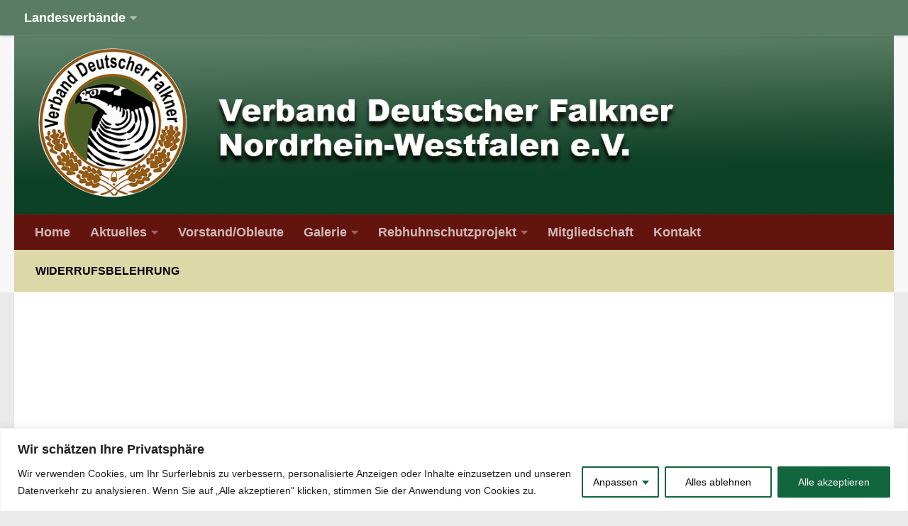

--- FILE ---
content_type: text/html; charset=UTF-8
request_url: https://verband-deutscher-falkner.de/nrw/widerrufsbelehrung/
body_size: 14581
content:
<!DOCTYPE html>
<html class="no-js" lang="de">
<head>
  <meta charset="UTF-8">
  <meta name="viewport" content="width=device-width, initial-scale=1.0">
  <link rel="profile" href="https://gmpg.org/xfn/11" />
  <link rel="pingback" href="https://verband-deutscher-falkner.de/nrw/xmlrpc.php">

  <meta name='robots' content='index, follow, max-image-preview:large, max-snippet:-1, max-video-preview:-1' />
	<style>img:is([sizes="auto" i], [sizes^="auto," i]) { contain-intrinsic-size: 3000px 1500px }</style>
	<script id="cookieyes" type="text/javascript" src="https://cdn-cookieyes.com/client_data/a7c48da089bd0d2a19753389/script.js"></script><script>document.documentElement.className = document.documentElement.className.replace("no-js","js");</script>

	<!-- This site is optimized with the Yoast SEO plugin v26.2 - https://yoast.com/wordpress/plugins/seo/ -->
	<title>Widerrufsbelehrung - Verband Deutscher Falkner Nordrhein-Westfalen e.V.</title>
	<link rel="canonical" href="https://verband-deutscher-falkner.de/nrw/widerrufsbelehrung/" />
	<meta property="og:locale" content="de_DE" />
	<meta property="og:type" content="article" />
	<meta property="og:title" content="Widerrufsbelehrung - Verband Deutscher Falkner Nordrhein-Westfalen e.V." />
	<meta property="og:url" content="https://verband-deutscher-falkner.de/nrw/widerrufsbelehrung/" />
	<meta property="og:site_name" content="Verband Deutscher Falkner Nordrhein-Westfalen e.V." />
	<meta name="twitter:card" content="summary_large_image" />
	<script type="application/ld+json" class="yoast-schema-graph">{"@context":"https://schema.org","@graph":[{"@type":"WebPage","@id":"https://verband-deutscher-falkner.de/nrw/widerrufsbelehrung/","url":"https://verband-deutscher-falkner.de/nrw/widerrufsbelehrung/","name":"Widerrufsbelehrung - Verband Deutscher Falkner Nordrhein-Westfalen e.V.","isPartOf":{"@id":"https://verband-deutscher-falkner.de/nrw/#website"},"datePublished":"2023-07-15T11:40:29+00:00","breadcrumb":{"@id":"https://verband-deutscher-falkner.de/nrw/widerrufsbelehrung/#breadcrumb"},"inLanguage":"de","potentialAction":[{"@type":"ReadAction","target":["https://verband-deutscher-falkner.de/nrw/widerrufsbelehrung/"]}]},{"@type":"BreadcrumbList","@id":"https://verband-deutscher-falkner.de/nrw/widerrufsbelehrung/#breadcrumb","itemListElement":[{"@type":"ListItem","position":1,"name":"Startseite","item":"https://verband-deutscher-falkner.de/nrw/"},{"@type":"ListItem","position":2,"name":"Widerrufsbelehrung"}]},{"@type":"WebSite","@id":"https://verband-deutscher-falkner.de/nrw/#website","url":"https://verband-deutscher-falkner.de/nrw/","name":"Verband Deutscher Falkner Nordrhein-Westfalen e.V.","description":"","publisher":{"@id":"https://verband-deutscher-falkner.de/nrw/#organization"},"potentialAction":[{"@type":"SearchAction","target":{"@type":"EntryPoint","urlTemplate":"https://verband-deutscher-falkner.de/nrw/?s={search_term_string}"},"query-input":{"@type":"PropertyValueSpecification","valueRequired":true,"valueName":"search_term_string"}}],"inLanguage":"de"},{"@type":"Organization","@id":"https://verband-deutscher-falkner.de/nrw/#organization","name":"Verband Deutscher Falkner Nordrhein-Westfalen e.V.","url":"https://verband-deutscher-falkner.de/nrw/","logo":{"@type":"ImageObject","inLanguage":"de","@id":"https://verband-deutscher-falkner.de/nrw/#/schema/logo/image/","url":"https://verband-deutscher-falkner.de/nrw/wp-content/uploads/sites/4/2024/02/VDF_Logo.png","contentUrl":"https://verband-deutscher-falkner.de/nrw/wp-content/uploads/sites/4/2024/02/VDF_Logo.png","width":500,"height":500,"caption":"Verband Deutscher Falkner Nordrhein-Westfalen e.V."},"image":{"@id":"https://verband-deutscher-falkner.de/nrw/#/schema/logo/image/"}}]}</script>
	<!-- / Yoast SEO plugin. -->


<link rel="alternate" type="application/rss+xml" title="Verband Deutscher Falkner Nordrhein-Westfalen e.V. &raquo; Feed" href="https://verband-deutscher-falkner.de/nrw/feed/" />
<link rel="alternate" type="application/rss+xml" title="Verband Deutscher Falkner Nordrhein-Westfalen e.V. &raquo; Kommentar-Feed" href="https://verband-deutscher-falkner.de/nrw/comments/feed/" />
<link rel="alternate" type="text/calendar" title="Verband Deutscher Falkner Nordrhein-Westfalen e.V. &raquo; iCal Feed" href="https://verband-deutscher-falkner.de/nrw/events/?ical=1" />
<script>
window._wpemojiSettings = {"baseUrl":"https:\/\/s.w.org\/images\/core\/emoji\/15.0.3\/72x72\/","ext":".png","svgUrl":"https:\/\/s.w.org\/images\/core\/emoji\/15.0.3\/svg\/","svgExt":".svg","source":{"concatemoji":"https:\/\/verband-deutscher-falkner.de\/nrw\/wp-includes\/js\/wp-emoji-release.min.js"}};
/*! This file is auto-generated */
!function(i,n){var o,s,e;function c(e){try{var t={supportTests:e,timestamp:(new Date).valueOf()};sessionStorage.setItem(o,JSON.stringify(t))}catch(e){}}function p(e,t,n){e.clearRect(0,0,e.canvas.width,e.canvas.height),e.fillText(t,0,0);var t=new Uint32Array(e.getImageData(0,0,e.canvas.width,e.canvas.height).data),r=(e.clearRect(0,0,e.canvas.width,e.canvas.height),e.fillText(n,0,0),new Uint32Array(e.getImageData(0,0,e.canvas.width,e.canvas.height).data));return t.every(function(e,t){return e===r[t]})}function u(e,t,n){switch(t){case"flag":return n(e,"\ud83c\udff3\ufe0f\u200d\u26a7\ufe0f","\ud83c\udff3\ufe0f\u200b\u26a7\ufe0f")?!1:!n(e,"\ud83c\uddfa\ud83c\uddf3","\ud83c\uddfa\u200b\ud83c\uddf3")&&!n(e,"\ud83c\udff4\udb40\udc67\udb40\udc62\udb40\udc65\udb40\udc6e\udb40\udc67\udb40\udc7f","\ud83c\udff4\u200b\udb40\udc67\u200b\udb40\udc62\u200b\udb40\udc65\u200b\udb40\udc6e\u200b\udb40\udc67\u200b\udb40\udc7f");case"emoji":return!n(e,"\ud83d\udc26\u200d\u2b1b","\ud83d\udc26\u200b\u2b1b")}return!1}function f(e,t,n){var r="undefined"!=typeof WorkerGlobalScope&&self instanceof WorkerGlobalScope?new OffscreenCanvas(300,150):i.createElement("canvas"),a=r.getContext("2d",{willReadFrequently:!0}),o=(a.textBaseline="top",a.font="600 32px Arial",{});return e.forEach(function(e){o[e]=t(a,e,n)}),o}function t(e){var t=i.createElement("script");t.src=e,t.defer=!0,i.head.appendChild(t)}"undefined"!=typeof Promise&&(o="wpEmojiSettingsSupports",s=["flag","emoji"],n.supports={everything:!0,everythingExceptFlag:!0},e=new Promise(function(e){i.addEventListener("DOMContentLoaded",e,{once:!0})}),new Promise(function(t){var n=function(){try{var e=JSON.parse(sessionStorage.getItem(o));if("object"==typeof e&&"number"==typeof e.timestamp&&(new Date).valueOf()<e.timestamp+604800&&"object"==typeof e.supportTests)return e.supportTests}catch(e){}return null}();if(!n){if("undefined"!=typeof Worker&&"undefined"!=typeof OffscreenCanvas&&"undefined"!=typeof URL&&URL.createObjectURL&&"undefined"!=typeof Blob)try{var e="postMessage("+f.toString()+"("+[JSON.stringify(s),u.toString(),p.toString()].join(",")+"));",r=new Blob([e],{type:"text/javascript"}),a=new Worker(URL.createObjectURL(r),{name:"wpTestEmojiSupports"});return void(a.onmessage=function(e){c(n=e.data),a.terminate(),t(n)})}catch(e){}c(n=f(s,u,p))}t(n)}).then(function(e){for(var t in e)n.supports[t]=e[t],n.supports.everything=n.supports.everything&&n.supports[t],"flag"!==t&&(n.supports.everythingExceptFlag=n.supports.everythingExceptFlag&&n.supports[t]);n.supports.everythingExceptFlag=n.supports.everythingExceptFlag&&!n.supports.flag,n.DOMReady=!1,n.readyCallback=function(){n.DOMReady=!0}}).then(function(){return e}).then(function(){var e;n.supports.everything||(n.readyCallback(),(e=n.source||{}).concatemoji?t(e.concatemoji):e.wpemoji&&e.twemoji&&(t(e.twemoji),t(e.wpemoji)))}))}((window,document),window._wpemojiSettings);
</script>
<link rel='stylesheet' id='formidable-css' href='https://verband-deutscher-falkner.de/nrw/wp-content/plugins/formidable/css/formidableforms4.css?ver=1015951' media='all' />
<style id='wp-emoji-styles-inline-css'>

	img.wp-smiley, img.emoji {
		display: inline !important;
		border: none !important;
		box-shadow: none !important;
		height: 1em !important;
		width: 1em !important;
		margin: 0 0.07em !important;
		vertical-align: -0.1em !important;
		background: none !important;
		padding: 0 !important;
	}
</style>
<link rel='stylesheet' id='wp-block-library-css' href='https://verband-deutscher-falkner.de/nrw/wp-includes/css/dist/block-library/style.min.css' media='all' />
<style id='pdfemb-pdf-embedder-viewer-style-inline-css'>
.wp-block-pdfemb-pdf-embedder-viewer{max-width:none}

</style>
<style id='filebird-block-filebird-gallery-style-inline-css'>
ul.filebird-block-filebird-gallery{margin:auto!important;padding:0!important;width:100%}ul.filebird-block-filebird-gallery.layout-grid{display:grid;grid-gap:20px;align-items:stretch;grid-template-columns:repeat(var(--columns),1fr);justify-items:stretch}ul.filebird-block-filebird-gallery.layout-grid li img{border:1px solid #ccc;box-shadow:2px 2px 6px 0 rgba(0,0,0,.3);height:100%;max-width:100%;-o-object-fit:cover;object-fit:cover;width:100%}ul.filebird-block-filebird-gallery.layout-masonry{-moz-column-count:var(--columns);-moz-column-gap:var(--space);column-gap:var(--space);-moz-column-width:var(--min-width);columns:var(--min-width) var(--columns);display:block;overflow:auto}ul.filebird-block-filebird-gallery.layout-masonry li{margin-bottom:var(--space)}ul.filebird-block-filebird-gallery li{list-style:none}ul.filebird-block-filebird-gallery li figure{height:100%;margin:0;padding:0;position:relative;width:100%}ul.filebird-block-filebird-gallery li figure figcaption{background:linear-gradient(0deg,rgba(0,0,0,.7),rgba(0,0,0,.3) 70%,transparent);bottom:0;box-sizing:border-box;color:#fff;font-size:.8em;margin:0;max-height:100%;overflow:auto;padding:3em .77em .7em;position:absolute;text-align:center;width:100%;z-index:2}ul.filebird-block-filebird-gallery li figure figcaption a{color:inherit}

</style>
<link rel='stylesheet' id='wp-components-css' href='https://verband-deutscher-falkner.de/nrw/wp-includes/css/dist/components/style.min.css' media='all' />
<link rel='stylesheet' id='wp-preferences-css' href='https://verband-deutscher-falkner.de/nrw/wp-includes/css/dist/preferences/style.min.css' media='all' />
<link rel='stylesheet' id='wp-block-editor-css' href='https://verband-deutscher-falkner.de/nrw/wp-includes/css/dist/block-editor/style.min.css' media='all' />
<link rel='stylesheet' id='wp-reusable-blocks-css' href='https://verband-deutscher-falkner.de/nrw/wp-includes/css/dist/reusable-blocks/style.min.css' media='all' />
<link rel='stylesheet' id='wp-patterns-css' href='https://verband-deutscher-falkner.de/nrw/wp-includes/css/dist/patterns/style.min.css' media='all' />
<link rel='stylesheet' id='wp-editor-css' href='https://verband-deutscher-falkner.de/nrw/wp-includes/css/dist/editor/style.min.css' media='all' />
<link rel='stylesheet' id='drop_shadow_block-style-css-css' href='https://verband-deutscher-falkner.de/nrw/wp-content/plugins/drop-shadow-boxes/block/blocks.style.build.css?ver=1.7.14' media='all' />
<style id='classic-theme-styles-inline-css'>
/*! This file is auto-generated */
.wp-block-button__link{color:#fff;background-color:#32373c;border-radius:9999px;box-shadow:none;text-decoration:none;padding:calc(.667em + 2px) calc(1.333em + 2px);font-size:1.125em}.wp-block-file__button{background:#32373c;color:#fff;text-decoration:none}
</style>
<style id='global-styles-inline-css'>
:root{--wp--preset--aspect-ratio--square: 1;--wp--preset--aspect-ratio--4-3: 4/3;--wp--preset--aspect-ratio--3-4: 3/4;--wp--preset--aspect-ratio--3-2: 3/2;--wp--preset--aspect-ratio--2-3: 2/3;--wp--preset--aspect-ratio--16-9: 16/9;--wp--preset--aspect-ratio--9-16: 9/16;--wp--preset--color--black: #000000;--wp--preset--color--cyan-bluish-gray: #abb8c3;--wp--preset--color--white: #ffffff;--wp--preset--color--pale-pink: #f78da7;--wp--preset--color--vivid-red: #cf2e2e;--wp--preset--color--luminous-vivid-orange: #ff6900;--wp--preset--color--luminous-vivid-amber: #fcb900;--wp--preset--color--light-green-cyan: #7bdcb5;--wp--preset--color--vivid-green-cyan: #00d084;--wp--preset--color--pale-cyan-blue: #8ed1fc;--wp--preset--color--vivid-cyan-blue: #0693e3;--wp--preset--color--vivid-purple: #9b51e0;--wp--preset--gradient--vivid-cyan-blue-to-vivid-purple: linear-gradient(135deg,rgba(6,147,227,1) 0%,rgb(155,81,224) 100%);--wp--preset--gradient--light-green-cyan-to-vivid-green-cyan: linear-gradient(135deg,rgb(122,220,180) 0%,rgb(0,208,130) 100%);--wp--preset--gradient--luminous-vivid-amber-to-luminous-vivid-orange: linear-gradient(135deg,rgba(252,185,0,1) 0%,rgba(255,105,0,1) 100%);--wp--preset--gradient--luminous-vivid-orange-to-vivid-red: linear-gradient(135deg,rgba(255,105,0,1) 0%,rgb(207,46,46) 100%);--wp--preset--gradient--very-light-gray-to-cyan-bluish-gray: linear-gradient(135deg,rgb(238,238,238) 0%,rgb(169,184,195) 100%);--wp--preset--gradient--cool-to-warm-spectrum: linear-gradient(135deg,rgb(74,234,220) 0%,rgb(151,120,209) 20%,rgb(207,42,186) 40%,rgb(238,44,130) 60%,rgb(251,105,98) 80%,rgb(254,248,76) 100%);--wp--preset--gradient--blush-light-purple: linear-gradient(135deg,rgb(255,206,236) 0%,rgb(152,150,240) 100%);--wp--preset--gradient--blush-bordeaux: linear-gradient(135deg,rgb(254,205,165) 0%,rgb(254,45,45) 50%,rgb(107,0,62) 100%);--wp--preset--gradient--luminous-dusk: linear-gradient(135deg,rgb(255,203,112) 0%,rgb(199,81,192) 50%,rgb(65,88,208) 100%);--wp--preset--gradient--pale-ocean: linear-gradient(135deg,rgb(255,245,203) 0%,rgb(182,227,212) 50%,rgb(51,167,181) 100%);--wp--preset--gradient--electric-grass: linear-gradient(135deg,rgb(202,248,128) 0%,rgb(113,206,126) 100%);--wp--preset--gradient--midnight: linear-gradient(135deg,rgb(2,3,129) 0%,rgb(40,116,252) 100%);--wp--preset--font-size--small: 13px;--wp--preset--font-size--medium: 20px;--wp--preset--font-size--large: 36px;--wp--preset--font-size--x-large: 42px;--wp--preset--spacing--20: 0.44rem;--wp--preset--spacing--30: 0.67rem;--wp--preset--spacing--40: 1rem;--wp--preset--spacing--50: 1.5rem;--wp--preset--spacing--60: 2.25rem;--wp--preset--spacing--70: 3.38rem;--wp--preset--spacing--80: 5.06rem;--wp--preset--shadow--natural: 6px 6px 9px rgba(0, 0, 0, 0.2);--wp--preset--shadow--deep: 12px 12px 50px rgba(0, 0, 0, 0.4);--wp--preset--shadow--sharp: 6px 6px 0px rgba(0, 0, 0, 0.2);--wp--preset--shadow--outlined: 6px 6px 0px -3px rgba(255, 255, 255, 1), 6px 6px rgba(0, 0, 0, 1);--wp--preset--shadow--crisp: 6px 6px 0px rgba(0, 0, 0, 1);}:where(.is-layout-flex){gap: 0.5em;}:where(.is-layout-grid){gap: 0.5em;}body .is-layout-flex{display: flex;}.is-layout-flex{flex-wrap: wrap;align-items: center;}.is-layout-flex > :is(*, div){margin: 0;}body .is-layout-grid{display: grid;}.is-layout-grid > :is(*, div){margin: 0;}:where(.wp-block-columns.is-layout-flex){gap: 2em;}:where(.wp-block-columns.is-layout-grid){gap: 2em;}:where(.wp-block-post-template.is-layout-flex){gap: 1.25em;}:where(.wp-block-post-template.is-layout-grid){gap: 1.25em;}.has-black-color{color: var(--wp--preset--color--black) !important;}.has-cyan-bluish-gray-color{color: var(--wp--preset--color--cyan-bluish-gray) !important;}.has-white-color{color: var(--wp--preset--color--white) !important;}.has-pale-pink-color{color: var(--wp--preset--color--pale-pink) !important;}.has-vivid-red-color{color: var(--wp--preset--color--vivid-red) !important;}.has-luminous-vivid-orange-color{color: var(--wp--preset--color--luminous-vivid-orange) !important;}.has-luminous-vivid-amber-color{color: var(--wp--preset--color--luminous-vivid-amber) !important;}.has-light-green-cyan-color{color: var(--wp--preset--color--light-green-cyan) !important;}.has-vivid-green-cyan-color{color: var(--wp--preset--color--vivid-green-cyan) !important;}.has-pale-cyan-blue-color{color: var(--wp--preset--color--pale-cyan-blue) !important;}.has-vivid-cyan-blue-color{color: var(--wp--preset--color--vivid-cyan-blue) !important;}.has-vivid-purple-color{color: var(--wp--preset--color--vivid-purple) !important;}.has-black-background-color{background-color: var(--wp--preset--color--black) !important;}.has-cyan-bluish-gray-background-color{background-color: var(--wp--preset--color--cyan-bluish-gray) !important;}.has-white-background-color{background-color: var(--wp--preset--color--white) !important;}.has-pale-pink-background-color{background-color: var(--wp--preset--color--pale-pink) !important;}.has-vivid-red-background-color{background-color: var(--wp--preset--color--vivid-red) !important;}.has-luminous-vivid-orange-background-color{background-color: var(--wp--preset--color--luminous-vivid-orange) !important;}.has-luminous-vivid-amber-background-color{background-color: var(--wp--preset--color--luminous-vivid-amber) !important;}.has-light-green-cyan-background-color{background-color: var(--wp--preset--color--light-green-cyan) !important;}.has-vivid-green-cyan-background-color{background-color: var(--wp--preset--color--vivid-green-cyan) !important;}.has-pale-cyan-blue-background-color{background-color: var(--wp--preset--color--pale-cyan-blue) !important;}.has-vivid-cyan-blue-background-color{background-color: var(--wp--preset--color--vivid-cyan-blue) !important;}.has-vivid-purple-background-color{background-color: var(--wp--preset--color--vivid-purple) !important;}.has-black-border-color{border-color: var(--wp--preset--color--black) !important;}.has-cyan-bluish-gray-border-color{border-color: var(--wp--preset--color--cyan-bluish-gray) !important;}.has-white-border-color{border-color: var(--wp--preset--color--white) !important;}.has-pale-pink-border-color{border-color: var(--wp--preset--color--pale-pink) !important;}.has-vivid-red-border-color{border-color: var(--wp--preset--color--vivid-red) !important;}.has-luminous-vivid-orange-border-color{border-color: var(--wp--preset--color--luminous-vivid-orange) !important;}.has-luminous-vivid-amber-border-color{border-color: var(--wp--preset--color--luminous-vivid-amber) !important;}.has-light-green-cyan-border-color{border-color: var(--wp--preset--color--light-green-cyan) !important;}.has-vivid-green-cyan-border-color{border-color: var(--wp--preset--color--vivid-green-cyan) !important;}.has-pale-cyan-blue-border-color{border-color: var(--wp--preset--color--pale-cyan-blue) !important;}.has-vivid-cyan-blue-border-color{border-color: var(--wp--preset--color--vivid-cyan-blue) !important;}.has-vivid-purple-border-color{border-color: var(--wp--preset--color--vivid-purple) !important;}.has-vivid-cyan-blue-to-vivid-purple-gradient-background{background: var(--wp--preset--gradient--vivid-cyan-blue-to-vivid-purple) !important;}.has-light-green-cyan-to-vivid-green-cyan-gradient-background{background: var(--wp--preset--gradient--light-green-cyan-to-vivid-green-cyan) !important;}.has-luminous-vivid-amber-to-luminous-vivid-orange-gradient-background{background: var(--wp--preset--gradient--luminous-vivid-amber-to-luminous-vivid-orange) !important;}.has-luminous-vivid-orange-to-vivid-red-gradient-background{background: var(--wp--preset--gradient--luminous-vivid-orange-to-vivid-red) !important;}.has-very-light-gray-to-cyan-bluish-gray-gradient-background{background: var(--wp--preset--gradient--very-light-gray-to-cyan-bluish-gray) !important;}.has-cool-to-warm-spectrum-gradient-background{background: var(--wp--preset--gradient--cool-to-warm-spectrum) !important;}.has-blush-light-purple-gradient-background{background: var(--wp--preset--gradient--blush-light-purple) !important;}.has-blush-bordeaux-gradient-background{background: var(--wp--preset--gradient--blush-bordeaux) !important;}.has-luminous-dusk-gradient-background{background: var(--wp--preset--gradient--luminous-dusk) !important;}.has-pale-ocean-gradient-background{background: var(--wp--preset--gradient--pale-ocean) !important;}.has-electric-grass-gradient-background{background: var(--wp--preset--gradient--electric-grass) !important;}.has-midnight-gradient-background{background: var(--wp--preset--gradient--midnight) !important;}.has-small-font-size{font-size: var(--wp--preset--font-size--small) !important;}.has-medium-font-size{font-size: var(--wp--preset--font-size--medium) !important;}.has-large-font-size{font-size: var(--wp--preset--font-size--large) !important;}.has-x-large-font-size{font-size: var(--wp--preset--font-size--x-large) !important;}
:where(.wp-block-post-template.is-layout-flex){gap: 1.25em;}:where(.wp-block-post-template.is-layout-grid){gap: 1.25em;}
:where(.wp-block-columns.is-layout-flex){gap: 2em;}:where(.wp-block-columns.is-layout-grid){gap: 2em;}
:root :where(.wp-block-pullquote){font-size: 1.5em;line-height: 1.6;}
</style>
<link rel='stylesheet' id='simply-gallery-block-frontend-css' href='https://verband-deutscher-falkner.de/nrw/wp-content/plugins/simply-gallery-block/blocks/pgc_sgb.min.style.css?ver=3.2.8' media='all' />
<link rel='stylesheet' id='ait-css' href='https://verband-deutscher-falkner.de/nrw/wp-content/plugins/add-infos-to-the-events-calendar/assets/css/ait_style_fuss.css?ver=1.5.2' media='all' />
<style id='ait-inline-css'>

        a.fuss_button-beitrag {
            color: !important;
            background-color: !important;
                text-decoration: none!important;
                border-radius: 0px;
        }
        a.fuss_button-beitrag:hover{
          color: !important;
          background-color: !important;
            text-decoration: none!important;
        }
</style>
<link rel='stylesheet' id='tribe-events-v2-single-skeleton-css' href='https://verband-deutscher-falkner.de/nrw/wp-content/plugins/the-events-calendar/build/css/tribe-events-single-skeleton.css?ver=6.15.10' media='all' />
<link rel='stylesheet' id='tribe-events-v2-single-skeleton-full-css' href='https://verband-deutscher-falkner.de/nrw/wp-content/plugins/the-events-calendar/build/css/tribe-events-single-full.css?ver=6.15.10' media='all' />
<link rel='stylesheet' id='tec-events-elementor-widgets-base-styles-css' href='https://verband-deutscher-falkner.de/nrw/wp-content/plugins/the-events-calendar/build/css/integrations/plugins/elementor/widgets/widget-base.css?ver=6.15.10' media='all' />
<link rel='stylesheet' id='hueman-main-style-css' href='https://verband-deutscher-falkner.de/nrw/wp-content/themes/hueman/assets/front/css/main.min.css?ver=3.7.27' media='all' />
<style id='hueman-main-style-inline-css'>
body { font-family:Arial, sans-serif;font-size:1.00rem }@media only screen and (min-width: 720px) {
        .nav > li { font-size:1.00rem; }
      }.container-inner { max-width: 1400px; }::selection { background-color: #11663f; }
::-moz-selection { background-color: #11663f; }a,a>span.hu-external::after,.themeform label .required,#flexslider-featured .flex-direction-nav .flex-next:hover,#flexslider-featured .flex-direction-nav .flex-prev:hover,.post-hover:hover .post-title a,.post-title a:hover,.sidebar.s1 .post-nav li a:hover i,.content .post-nav li a:hover i,.post-related a:hover,.sidebar.s1 .widget_rss ul li a,#footer .widget_rss ul li a,.sidebar.s1 .widget_calendar a,#footer .widget_calendar a,.sidebar.s1 .alx-tab .tab-item-category a,.sidebar.s1 .alx-posts .post-item-category a,.sidebar.s1 .alx-tab li:hover .tab-item-title a,.sidebar.s1 .alx-tab li:hover .tab-item-comment a,.sidebar.s1 .alx-posts li:hover .post-item-title a,#footer .alx-tab .tab-item-category a,#footer .alx-posts .post-item-category a,#footer .alx-tab li:hover .tab-item-title a,#footer .alx-tab li:hover .tab-item-comment a,#footer .alx-posts li:hover .post-item-title a,.comment-tabs li.active a,.comment-awaiting-moderation,.child-menu a:hover,.child-menu .current_page_item > a,.wp-pagenavi a{ color: #11663f; }input[type="submit"],.themeform button[type="submit"],.sidebar.s1 .sidebar-top,.sidebar.s1 .sidebar-toggle,#flexslider-featured .flex-control-nav li a.flex-active,.post-tags a:hover,.sidebar.s1 .widget_calendar caption,#footer .widget_calendar caption,.author-bio .bio-avatar:after,.commentlist li.bypostauthor > .comment-body:after,.commentlist li.comment-author-admin > .comment-body:after{ background-color: #11663f; }.post-format .format-container { border-color: #11663f; }.sidebar.s1 .alx-tabs-nav li.active a,#footer .alx-tabs-nav li.active a,.comment-tabs li.active a,.wp-pagenavi a:hover,.wp-pagenavi a:active,.wp-pagenavi span.current{ border-bottom-color: #11663f!important; }.sidebar.s2 .post-nav li a:hover i,
.sidebar.s2 .widget_rss ul li a,
.sidebar.s2 .widget_calendar a,
.sidebar.s2 .alx-tab .tab-item-category a,
.sidebar.s2 .alx-posts .post-item-category a,
.sidebar.s2 .alx-tab li:hover .tab-item-title a,
.sidebar.s2 .alx-tab li:hover .tab-item-comment a,
.sidebar.s2 .alx-posts li:hover .post-item-title a { color: #64140e; }
.sidebar.s2 .sidebar-top,.sidebar.s2 .sidebar-toggle,.post-comments,.jp-play-bar,.jp-volume-bar-value,.sidebar.s2 .widget_calendar caption{ background-color: #64140e; }.sidebar.s2 .alx-tabs-nav li.active a { border-bottom-color: #64140e; }
.post-comments::before { border-right-color: #64140e; }
      .search-expand,
              #nav-topbar.nav-container { background-color: #5a7c65}@media only screen and (min-width: 720px) {
                #nav-topbar .nav ul { background-color: #5a7c65; }
              }#header { background-color: rgba(255,255,255,0.65); }
@media only screen and (min-width: 720px) {
  #nav-header .nav ul { background-color: rgba(255,255,255,0.65); }
}
        #header #nav-mobile { background-color: #11663f; }#nav-header.nav-container, #main-header-search .search-expand { background-color: #64140e; }
@media only screen and (min-width: 720px) {
  #nav-header .nav ul { background-color: #64140e; }
}
        #footer-bottom { background-color: #630300; }.site-title a img { max-height: 200px; }body { background-color: #eaeaea; }
</style>
<link rel='stylesheet' id='slb_core-css' href='https://verband-deutscher-falkner.de/nrw/wp-content/plugins/simple-lightbox/client/css/app.css?ver=2.9.3' media='all' />
<link rel='stylesheet' id='tablepress-default-css' href='https://verband-deutscher-falkner.de/nrw/wp-content/plugins/tablepress/css/build/default.css?ver=3.2.5' media='all' />
<style id='kadence-blocks-global-variables-inline-css'>
:root {--global-kb-font-size-sm:clamp(0.8rem, 0.73rem + 0.217vw, 0.9rem);--global-kb-font-size-md:clamp(1.1rem, 0.995rem + 0.326vw, 1.25rem);--global-kb-font-size-lg:clamp(1.75rem, 1.576rem + 0.543vw, 2rem);--global-kb-font-size-xl:clamp(2.25rem, 1.728rem + 1.63vw, 3rem);--global-kb-font-size-xxl:clamp(2.5rem, 1.456rem + 3.26vw, 4rem);--global-kb-font-size-xxxl:clamp(2.75rem, 0.489rem + 7.065vw, 6rem);}:root {--global-palette1: #3182CE;--global-palette2: #2B6CB0;--global-palette3: #1A202C;--global-palette4: #2D3748;--global-palette5: #4A5568;--global-palette6: #718096;--global-palette7: #EDF2F7;--global-palette8: #F7FAFC;--global-palette9: #ffffff;}
</style>
<script async src="https://verband-deutscher-falkner.de/nrw/wp-content/plugins/burst-statistics/helpers/timeme/timeme.min.js?ver=1.7.6" id="burst-timeme-js"></script>
<script id="burst-js-extra">
var burst = {"cookie_retention_days":"30","beacon_url":"https:\/\/verband-deutscher-falkner.de\/nrw\/wp-content\/plugins\/burst-statistics\/endpoint.php","options":{"beacon_enabled":1,"enable_cookieless_tracking":0,"enable_turbo_mode":0,"do_not_track":0,"track_url_change":0},"goals":[],"goals_script_url":"https:\/\/verband-deutscher-falkner.de\/nrw\/wp-content\/plugins\/burst-statistics\/\/assets\/js\/build\/burst-goals.js?v=1.7.6"};
</script>
<script async src="https://verband-deutscher-falkner.de/nrw/wp-content/plugins/burst-statistics/assets/js/build/burst.min.js?ver=1.7.6" id="burst-js"></script>
<script src="https://verband-deutscher-falkner.de/nrw/wp-content/themes/hueman/assets/front/js/libs/mobile-detect.min.js?ver=3.7.27" id="mobile-detect-js" defer></script>
<script src="https://verband-deutscher-falkner.de/nrw/wp-includes/js/jquery/jquery.min.js?ver=3.7.1" id="jquery-core-js"></script>
<script src="https://verband-deutscher-falkner.de/nrw/wp-includes/js/jquery/jquery-migrate.min.js?ver=3.4.1" id="jquery-migrate-js"></script>
<link rel="https://api.w.org/" href="https://verband-deutscher-falkner.de/nrw/wp-json/" /><link rel="alternate" title="JSON" type="application/json" href="https://verband-deutscher-falkner.de/nrw/wp-json/wp/v2/pages/27" /><link rel="EditURI" type="application/rsd+xml" title="RSD" href="https://verband-deutscher-falkner.de/nrw/xmlrpc.php?rsd" />
<link rel='shortlink' href='https://verband-deutscher-falkner.de/nrw/?p=27' />
<link rel="alternate" title="oEmbed (JSON)" type="application/json+oembed" href="https://verband-deutscher-falkner.de/nrw/wp-json/oembed/1.0/embed?url=https%3A%2F%2Fverband-deutscher-falkner.de%2Fnrw%2Fwiderrufsbelehrung%2F" />
<link rel="alternate" title="oEmbed (XML)" type="text/xml+oembed" href="https://verband-deutscher-falkner.de/nrw/wp-json/oembed/1.0/embed?url=https%3A%2F%2Fverband-deutscher-falkner.de%2Fnrw%2Fwiderrufsbelehrung%2F&#038;format=xml" />
<noscript><style>.simply-gallery-amp{ display: block !important; }</style></noscript><noscript><style>.sgb-preloader{ display: none !important; }</style></noscript><meta name="tec-api-version" content="v1"><meta name="tec-api-origin" content="https://verband-deutscher-falkner.de/nrw"><link rel="alternate" href="https://verband-deutscher-falkner.de/nrw/wp-json/tribe/events/v1/" />		<script>
			document.documentElement.className = document.documentElement.className.replace('no-js', 'js');
		</script>
				<style>
			.no-js img.lazyload {
				display: none;
			}

			figure.wp-block-image img.lazyloading {
				min-width: 150px;
			}

						.lazyload, .lazyloading {
				opacity: 0;
			}

			.lazyloaded {
				opacity: 1;
				transition: opacity 400ms;
				transition-delay: 0ms;
			}

					</style>
		    <link rel="preload" as="font" type="font/woff2" href="https://verband-deutscher-falkner.de/nrw/wp-content/themes/hueman/assets/front/webfonts/fa-brands-400.woff2?v=5.15.2" crossorigin="anonymous"/>
    <link rel="preload" as="font" type="font/woff2" href="https://verband-deutscher-falkner.de/nrw/wp-content/themes/hueman/assets/front/webfonts/fa-regular-400.woff2?v=5.15.2" crossorigin="anonymous"/>
    <link rel="preload" as="font" type="font/woff2" href="https://verband-deutscher-falkner.de/nrw/wp-content/themes/hueman/assets/front/webfonts/fa-solid-900.woff2?v=5.15.2" crossorigin="anonymous"/>
  <!--[if lt IE 9]>
<script src="https://verband-deutscher-falkner.de/nrw/wp-content/themes/hueman/assets/front/js/ie/html5shiv-printshiv.min.js"></script>
<script src="https://verband-deutscher-falkner.de/nrw/wp-content/themes/hueman/assets/front/js/ie/selectivizr.js"></script>
<![endif]-->
<meta name="generator" content="Elementor 3.32.5; features: additional_custom_breakpoints; settings: css_print_method-external, google_font-enabled, font_display-auto">
			<style>
				.e-con.e-parent:nth-of-type(n+4):not(.e-lazyloaded):not(.e-no-lazyload),
				.e-con.e-parent:nth-of-type(n+4):not(.e-lazyloaded):not(.e-no-lazyload) * {
					background-image: none !important;
				}
				@media screen and (max-height: 1024px) {
					.e-con.e-parent:nth-of-type(n+3):not(.e-lazyloaded):not(.e-no-lazyload),
					.e-con.e-parent:nth-of-type(n+3):not(.e-lazyloaded):not(.e-no-lazyload) * {
						background-image: none !important;
					}
				}
				@media screen and (max-height: 640px) {
					.e-con.e-parent:nth-of-type(n+2):not(.e-lazyloaded):not(.e-no-lazyload),
					.e-con.e-parent:nth-of-type(n+2):not(.e-lazyloaded):not(.e-no-lazyload) * {
						background-image: none !important;
					}
				}
			</style>
			<style id="uagb-style-frontend-27">.uag-blocks-common-selector{z-index:var(--z-index-desktop) !important}@media (max-width: 976px){.uag-blocks-common-selector{z-index:var(--z-index-tablet) !important}}@media (max-width: 767px){.uag-blocks-common-selector{z-index:var(--z-index-mobile) !important}}
</style><link rel="icon" href="https://verband-deutscher-falkner.de/nrw/wp-content/uploads/sites/4/2023/07/VDF_Logo-Wasserzeichen-80x80.png" sizes="32x32" />
<link rel="icon" href="https://verband-deutscher-falkner.de/nrw/wp-content/uploads/sites/4/2023/07/VDF_Logo-Wasserzeichen.png" sizes="192x192" />
<link rel="apple-touch-icon" href="https://verband-deutscher-falkner.de/nrw/wp-content/uploads/sites/4/2023/07/VDF_Logo-Wasserzeichen.png" />
<meta name="msapplication-TileImage" content="https://verband-deutscher-falkner.de/nrw/wp-content/uploads/sites/4/2023/07/VDF_Logo-Wasserzeichen.png" />
		<style id="wp-custom-css">
			.thumb-icon {
  background: rgba(0,0,0,.7);
  color: #fff;
  text-align: center;
  display: none;
  width: 32px;
  height: 32px;
  position: absolute;
  bottom: 20px;
  left: 20px;
  -webkit-border-radius: 6px;
  border-radius: 6px;
  -moz-transition: all .7s ease;
  -webkit-transition: all .7s ease;
  transition: all .7s ease;
  -webkit-box-shadow: 0 0 2px rgba(255,255,255,.4);
  box-shadow: 0 0 2px rgba(255,255,255,.4);
  -webkit-transform: rotate(45deg);
  -moz-transform: rotate(45deg);
  -ms-transform: rotate(45deg);
  -o-transform: rotate(45deg);
  transform: rotate(45deg);
}


.nav > li {
  font-size: 1.15rem;
	color: #FFFFFF;
	font-weight: bold;
}

.nav li a {
  color: #FFFFFF;
}

#nav-topbar .nav li a {
  color: #FFFFFF;
}

#footer-bottom #copyright, #footer-bottom #credit {
  color: #ffffff;
  font-size: .9375em;
}

.nav ul.sub-menu {
  display: none;
	width: 240px;
}

.product_meta .posted_in {display: none;}
.product_meta .posted_in {display: none !important;}

.wp-caption-text {text-align:left}

.page-title {
  background: #ddd8a7;
  position: relative;
  padding-top: 18px;
  padding-bottom: 17px;
  border-bottom: 1px solid #eee;
  color: #666;
  font-size: 1em;
  font-weight: 600;
  text-transform: uppercase;
  line-height: 1.5rem;
}

.page-title h1, .page-title h2, .page-title h4 {
  color: #000000;
}

div#n2-ss-3 .n2-font-d737de426595705a0ac5e9fbb91a55d4-paragraph a, div#n2-ss-3 .n2-font-d737de426595705a0ac5e9fbb91a55d4-paragraph a:focus {
  font-family: 'Arial';
  color: #11663f;
  font-size: 100%;
  text-shadow: none;
  line-height: 1.5;
  font-weight: normal;
  font-style: normal;
  text-decoration: none;
  text-align: left;
  letter-spacing: normal;
  word-spacing: normal;
  text-transform: none;
  font-weight: 400;
}	

div#n2-ss-3 .n2-font-d737de426595705a0ac5e9fbb91a55d4-paragraph a:hover, div#n2-ss-3 .n2-font-d737de426595705a0ac5e9fbb91a55d4-paragraph a:focus {
  font-family: 'Arial';
  color: #11663f;
  font-size: 100%;
  text-shadow: none;
  line-height: 1.5;
  font-weight: normal;
  font-style: normal;
  text-decoration: none;
  text-align: left;
  letter-spacing: normal;
  word-spacing: normal;
  text-transform: none;
  font-weight: 400;
}	

div#n2-ss-3 .n2-font-57f58038bdc975c07007ce9e48f28245-paragraph a, div#n2-ss-3 .n2-font-57f58038bdc975c07007ce9e48f28245-paragraph a:focus {
  font-family: 'Arial';
  color: #11663f;
  font-size: 100%;
  text-shadow: none;
  line-height: 1.5;
  font-weight: normal;
  font-style: normal;
  text-decoration: none;
  text-align: left;
  letter-spacing: normal;
  word-spacing: normal;
  text-transform: none;
  font-weight: 400;
}

div#n2-ss-3 .n2-font-57f58038bdc975c07007ce9e48f28245-paragraph a, div#n2-ss-3 .n2-font-57f58038bdc975c07007ce9e48f28245-paragraph a:hover {
  font-family: 'Arial';
  color: #11663f;
  font-size: 100%;
  text-shadow: none;
  line-height: 1.5;
  font-weight: normal;
  font-style: normal;
  text-decoration: none;
  text-align: left;
  letter-spacing: normal;
  word-spacing: normal;
  text-transform: none;
  font-weight: 400;
}

.nf-form-content .submit-wrap input.nf-element {
    background: #11663f !important;
    color: #ffffff !important;
    font-size: 16px !important;
}

.nf-form-content .submit-wrap input.nf-element:hover {
    background: #64140e !important;
    color: #ffffff !important;
}

.page-title a:hover
{
  color: #000000;
}

.page-title a {
    color: #000000;
}

div#n2-ss-3 .n2-font-fab6ca2e8e96652cd95c750e912ae651-paragraph a, div#n2-ss-3 .n2-font-fab6ca2e8e96652cd95c750e912ae651-paragraph a:focus
{
  font-family: 'Arial';
  color: #11663f;
  font-size: 100%;
  text-shadow: none;
  line-height: 1.5;
  font-weight: normal;
  font-style: normal;
  text-decoration: none;
  text-align: left;
  letter-spacing: normal;
  word-spacing: normal;
  text-transform: none;
  font-weight: 400;
}		</style>
		</head>

<body class="page-template-default page page-id-27 wp-embed-responsive tribe-no-js page-template-hueman col-1c full-width topbar-enabled header-desktop-sticky hu-fa-not-loaded hueman-3-7-27 chrome elementor-default elementor-kit-4">
<div id="wrapper">
  <a class="screen-reader-text skip-link" href="#content">Zum Inhalt springen</a>
  
  <header id="header" class="both-menus-mobile-on two-mobile-menus both_menus header-ads-desktop   has-header-img">
  
        <nav class="nav-container group desktop-menu desktop-sticky " id="nav-topbar" data-menu-id="header-1">
                <!-- <div class="ham__navbar-toggler collapsed" aria-expanded="false">
          <div class="ham__navbar-span-wrapper">
            <span class="ham-toggler-menu__span"></span>
          </div>
        </div> -->
        <button class="ham__navbar-toggler-two collapsed" title="Menu" aria-expanded="false">
          <span class="ham__navbar-span-wrapper">
            <span class="line line-1"></span>
            <span class="line line-2"></span>
            <span class="line line-3"></span>
          </span>
        </button>
              <div class="nav-text"></div>
  <div class="topbar-toggle-down">
    <i class="fas fa-angle-double-down" aria-hidden="true" data-toggle="down" title="Menü erweitern"></i>
    <i class="fas fa-angle-double-up" aria-hidden="true" data-toggle="up" title="Menü reduzieren"></i>
  </div>
  <div class="nav-wrap container">
    <ul id="menu-landesverbaende" class="nav container-inner group"><li id="menu-item-37" class="menu-item menu-item-type-custom menu-item-object-custom menu-item-has-children menu-item-37"><a href="https://verband-deutscher-falkner.de/">Landesverbände</a>
<ul class="sub-menu">
	<li id="menu-item-1806" class="menu-item menu-item-type-custom menu-item-object-custom menu-item-1806"><a href="https://verband-deutscher-falkner.de/">Hauptseite</a></li>
	<li id="menu-item-38" class="menu-item menu-item-type-custom menu-item-object-custom menu-item-38"><a href="https://verband-deutscher-falkner.de/bw/">Baden-Württemberg e.V.</a></li>
	<li id="menu-item-39" class="menu-item menu-item-type-custom menu-item-object-custom menu-item-39"><a href="https://verband-deutscher-falkner.de/bb/">Brandenburg e.V.</a></li>
	<li id="menu-item-40" class="menu-item menu-item-type-custom menu-item-object-custom menu-item-home menu-item-40"><a href="https://verband-deutscher-falkner.de/nrw/">Nordrhein-Westfalen e.V.</a></li>
	<li id="menu-item-41" class="menu-item menu-item-type-custom menu-item-object-custom menu-item-41"><a href="https://verband-deutscher-falkner.de/nord">Nord</a></li>
	<li id="menu-item-42" class="menu-item menu-item-type-custom menu-item-object-custom menu-item-42"><a href="https://verband-deutscher-falkner.de/rpsl/">Rheinland-Pfalz/Saarland e.V.</a></li>
	<li id="menu-item-44" class="menu-item menu-item-type-custom menu-item-object-custom menu-item-44"><a href="https://verband-deutscher-falkner.de/sa/">Sachsen-Anhalt e.V.</a></li>
	<li id="menu-item-43" class="menu-item menu-item-type-custom menu-item-object-custom menu-item-43"><a href="https://verband-deutscher-falkner.de/th/">Thüringen e.V.</a></li>
</ul>
</li>
</ul>  </div>
  
</nav><!--/#nav-topbar-->  
  <div class="container group">
        <div class="container-inner">

                <div id="header-image-wrap">
              <div class="group hu-pad central-header-zone">
                                                  </div>

              <a href="https://verband-deutscher-falkner.de/nrw/" rel="home"><img data-src="https://verband-deutscher-falkner.de/nrw/wp-content/uploads/sites/4/2023/10/cropped-BannerVDF_NRW.png" width="1380" height="280" alt="" class="new-site-image lazyload" data-srcset="https://verband-deutscher-falkner.de/nrw/wp-content/uploads/sites/4/2023/10/cropped-BannerVDF_NRW.png 1380w, https://verband-deutscher-falkner.de/nrw/wp-content/uploads/sites/4/2023/10/cropped-BannerVDF_NRW-300x61.png 300w, https://verband-deutscher-falkner.de/nrw/wp-content/uploads/sites/4/2023/10/cropped-BannerVDF_NRW-1024x208.png 1024w, https://verband-deutscher-falkner.de/nrw/wp-content/uploads/sites/4/2023/10/cropped-BannerVDF_NRW-768x156.png 768w, https://verband-deutscher-falkner.de/nrw/wp-content/uploads/sites/4/2023/10/cropped-BannerVDF_NRW-500x101.png 500w" data-sizes="(max-width: 1380px) 100vw, 1380px" decoding="async" src="[data-uri]" style="--smush-placeholder-width: 1380px; --smush-placeholder-aspect-ratio: 1380/280;" /></a>          </div>
      
                <nav class="nav-container group desktop-menu " id="nav-header" data-menu-id="header-2">
                <!-- <div class="ham__navbar-toggler collapsed" aria-expanded="false">
          <div class="ham__navbar-span-wrapper">
            <span class="ham-toggler-menu__span"></span>
          </div>
        </div> -->
        <button class="ham__navbar-toggler-two collapsed" title="Menu" aria-expanded="false">
          <span class="ham__navbar-span-wrapper">
            <span class="line line-1"></span>
            <span class="line line-2"></span>
            <span class="line line-3"></span>
          </span>
        </button>
              <div class="nav-text"><!-- put your mobile menu text here --></div>

  <div class="nav-wrap container">
        <ul id="menu-navigation" class="nav container-inner group"><li id="menu-item-2952" class="menu-item menu-item-type-post_type menu-item-object-page menu-item-home menu-item-2952"><a href="https://verband-deutscher-falkner.de/nrw/">Home</a></li>
<li id="menu-item-3048" class="menu-item menu-item-type-post_type menu-item-object-page menu-item-has-children menu-item-3048"><a href="https://verband-deutscher-falkner.de/nrw/aktuelles/">Aktuelles</a>
<ul class="sub-menu">
	<li id="menu-item-1940" class="menu-item menu-item-type-post_type menu-item-object-page menu-item-1940"><a href="https://verband-deutscher-falkner.de/nrw/archiv/">Archiv</a></li>
</ul>
</li>
<li id="menu-item-1522" class="menu-item menu-item-type-post_type menu-item-object-page menu-item-1522"><a href="https://verband-deutscher-falkner.de/nrw/vorstandobleute/">Vorstand/Obleute</a></li>
<li id="menu-item-2931" class="menu-item menu-item-type-post_type menu-item-object-page menu-item-has-children menu-item-2931"><a href="https://verband-deutscher-falkner.de/nrw/galerie/">Galerie</a>
<ul class="sub-menu">
	<li id="menu-item-2932" class="menu-item menu-item-type-post_type menu-item-object-page menu-item-2932"><a href="https://verband-deutscher-falkner.de/nrw/videos/">Videos</a></li>
</ul>
</li>
<li id="menu-item-2936" class="menu-item menu-item-type-post_type menu-item-object-page menu-item-has-children menu-item-2936"><a href="https://verband-deutscher-falkner.de/nrw/rebhuhnschutzprojekt/">Rebhuhnschutzprojekt</a>
<ul class="sub-menu">
	<li id="menu-item-2933" class="menu-item menu-item-type-post_type menu-item-object-page menu-item-2933"><a href="https://verband-deutscher-falkner.de/nrw/kooperationen/">Kooperationen</a></li>
</ul>
</li>
<li id="menu-item-2942" class="menu-item menu-item-type-post_type menu-item-object-page menu-item-2942"><a href="https://verband-deutscher-falkner.de/nrw/mitgliedschaft/">Mitgliedschaft</a></li>
<li id="menu-item-82" class="menu-item menu-item-type-post_type menu-item-object-page menu-item-82"><a href="https://verband-deutscher-falkner.de/nrw/kontakt/">Kontakt</a></li>
</ul>  </div>
</nav><!--/#nav-header-->      
    </div><!--/.container-inner-->
      </div><!--/.container-->

</header><!--/#header-->
  
  <div class="container" id="page">
    <div class="container-inner">
            <div class="main">
        <div class="main-inner group">
          
              <main class="content" id="content">
              <div class="page-title hu-pad group">
          	    		<h1>Widerrufsbelehrung</h1>
    	
    </div><!--/.page-title-->
          <div class="hu-pad group">
            
  <article class="group post-27 page type-page status-publish hentry">

    
    <div class="entry themeform">
            <nav class="pagination group">
              </nav><!--/.pagination-->
      <div class="clear"></div>
    </div><!--/.entry-->

  </article>

  
          </div><!--/.hu-pad-->
            </main><!--/.content-->
          

        </div><!--/.main-inner-->
      </div><!--/.main-->
    </div><!--/.container-inner-->
  </div><!--/.container-->
    <footer id="footer">

    
    
        <section class="container" id="footer-widgets">
          <div class="container-inner">

            <div class="hu-pad group">

                                <div class="footer-widget-1 grid one-third ">
                    <div id="block-5" class="widget widget_block"><div class="wp-block-group"><div class="wp-block-group__inner-container is-layout-flow wp-block-group-is-layout-flow"><h2 class="wp-block-heading">Archive</h2><ul class="wp-block-archives-list wp-block-archives">	<li><a href='https://verband-deutscher-falkner.de/nrw/2021/08/'>August 2021</a></li>
	<li><a href='https://verband-deutscher-falkner.de/nrw/2020/08/'>August 2020</a></li>
</ul></div></div></div><div id="block-6" class="widget widget_block"><div class="wp-block-group"><div class="wp-block-group__inner-container is-layout-flow wp-block-group-is-layout-flow"><h2 class="wp-block-heading">Kategorien</h2><ul class="wp-block-categories-list wp-block-categories">	<li class="cat-item cat-item-40"><a href="https://verband-deutscher-falkner.de/nrw/category/archiv/">Archiv</a>
</li>
</ul></div></div></div>                  </div>
                                <div class="footer-widget-2 grid one-third ">
                                      </div>
                                <div class="footer-widget-3 grid one-third last">
                    <div id="block-8" class="widget widget_block widget_text">
<p><a href="https://verband-deutscher-falkner.de/impressum-html">Impressum</a></p>
</div>                  </div>
              
            </div><!--/.hu-pad-->

          </div><!--/.container-inner-->
        </section><!--/.container-->

    
    
    <section class="container" id="footer-bottom">
      <div class="container-inner">

        <a id="back-to-top" href="#"><i class="fas fa-angle-up"></i></a>

        <div class="hu-pad group">

          <div class="grid one-half">
                        
            <div id="copyright">
                <p>Verband Deutscher Falkner Nordrhein-Westfalen e.V. &copy; 2025. Alle Rechte vorbehalten.</p>
            </div><!--/#copyright-->

            
          </div>

          <div class="grid one-half last">
                                          <ul class="social-links"><li><a rel="nofollow noopener noreferrer" class="social-tooltip"  title="Folge uns auf Instagram" aria-label="Folge uns auf Instagram" href="https://www.instagram.com/vdfnrw/" target="_blank"  style="color:#f7f7f7"><i class="fab fa-instagram"></i></a></li><li><a rel="nofollow noopener noreferrer" class="social-tooltip"  title="Folge uns auf Email-o" aria-label="Folge uns auf Email-o" href="http://homepage@verband-deutscher-falkner.de" target="_blank"  style="color:#f7f7f7"><i class="far fa-envelope"></i></a></li></ul>                                    </div>

        </div><!--/.hu-pad-->

      </div><!--/.container-inner-->
    </section><!--/.container-->

  </footer><!--/#footer-->

</div><!--/#wrapper-->

		<script>
		( function ( body ) {
			'use strict';
			body.className = body.className.replace( /\btribe-no-js\b/, 'tribe-js' );
		} )( document.body );
		</script>
		<script> /* <![CDATA[ */var tribe_l10n_datatables = {"aria":{"sort_ascending":": activate to sort column ascending","sort_descending":": activate to sort column descending"},"length_menu":"Show _MENU_ entries","empty_table":"No data available in table","info":"Showing _START_ to _END_ of _TOTAL_ entries","info_empty":"Showing 0 to 0 of 0 entries","info_filtered":"(filtered from _MAX_ total entries)","zero_records":"No matching records found","search":"Search:","all_selected_text":"All items on this page were selected. ","select_all_link":"Select all pages","clear_selection":"Clear Selection.","pagination":{"all":"All","next":"Next","previous":"Previous"},"select":{"rows":{"0":"","_":": Selected %d rows","1":": Selected 1 row"}},"datepicker":{"dayNames":["Sonntag","Montag","Dienstag","Mittwoch","Donnerstag","Freitag","Samstag"],"dayNamesShort":["So.","Mo.","Di.","Mi.","Do.","Fr.","Sa."],"dayNamesMin":["S","M","D","M","D","F","S"],"monthNames":["Januar","Februar","M\u00e4rz","April","Mai","Juni","Juli","August","September","Oktober","November","Dezember"],"monthNamesShort":["Januar","Februar","M\u00e4rz","April","Mai","Juni","Juli","August","September","Oktober","November","Dezember"],"monthNamesMin":["Jan.","Feb.","M\u00e4rz","Apr.","Mai","Juni","Juli","Aug.","Sep.","Okt.","Nov.","Dez."],"nextText":"Next","prevText":"Prev","currentText":"Today","closeText":"Done","today":"Today","clear":"Clear"}};/* ]]> */ </script>			<script>
				const lazyloadRunObserver = () => {
					const lazyloadBackgrounds = document.querySelectorAll( `.e-con.e-parent:not(.e-lazyloaded)` );
					const lazyloadBackgroundObserver = new IntersectionObserver( ( entries ) => {
						entries.forEach( ( entry ) => {
							if ( entry.isIntersecting ) {
								let lazyloadBackground = entry.target;
								if( lazyloadBackground ) {
									lazyloadBackground.classList.add( 'e-lazyloaded' );
								}
								lazyloadBackgroundObserver.unobserve( entry.target );
							}
						});
					}, { rootMargin: '200px 0px 200px 0px' } );
					lazyloadBackgrounds.forEach( ( lazyloadBackground ) => {
						lazyloadBackgroundObserver.observe( lazyloadBackground );
					} );
				};
				const events = [
					'DOMContentLoaded',
					'elementor/lazyload/observe',
				];
				events.forEach( ( event ) => {
					document.addEventListener( event, lazyloadRunObserver );
				} );
			</script>
			<script src="https://verband-deutscher-falkner.de/nrw/wp-content/plugins/the-events-calendar/common/build/js/user-agent.js?ver=da75d0bdea6dde3898df" id="tec-user-agent-js"></script>
<script src="https://verband-deutscher-falkner.de/nrw/wp-content/plugins/coblocks/dist/js/coblocks-animation.js?ver=3.1.16" id="coblocks-animation-js"></script>
<script src="https://verband-deutscher-falkner.de/nrw/wp-content/plugins/coblocks/dist/js/vendors/tiny-swiper.js?ver=3.1.16" id="coblocks-tiny-swiper-js"></script>
<script id="coblocks-tinyswiper-initializer-js-extra">
var coblocksTinyswiper = {"carouselPrevButtonAriaLabel":"Vorherige","carouselNextButtonAriaLabel":"N\u00e4chste","sliderImageAriaLabel":"Bild"};
</script>
<script src="https://verband-deutscher-falkner.de/nrw/wp-content/plugins/coblocks/dist/js/coblocks-tinyswiper-initializer.js?ver=3.1.16" id="coblocks-tinyswiper-initializer-js"></script>
<script src='https://verband-deutscher-falkner.de/nrw/wp-content/plugins/the-events-calendar/common/build/js/underscore-before.js'></script>
<script src="https://verband-deutscher-falkner.de/nrw/wp-includes/js/underscore.min.js?ver=1.13.7" id="underscore-js"></script>
<script src='https://verband-deutscher-falkner.de/nrw/wp-content/plugins/the-events-calendar/common/build/js/underscore-after.js'></script>
<script id="hu-init-js-js-extra">
var HUParams = {"_disabled":[],"SmoothScroll":{"Enabled":false,"Options":{"touchpadSupport":false}},"centerAllImg":"1","timerOnScrollAllBrowsers":"1","extLinksStyle":"","extLinksTargetExt":"1","extLinksSkipSelectors":{"classes":["btn","button"],"ids":[]},"imgSmartLoadEnabled":"1","imgSmartLoadOpts":{"parentSelectors":[".container .content",".post-row",".container .sidebar","#footer","#header-widgets"],"opts":{"excludeImg":[".tc-holder-img"],"fadeIn_options":100,"threshold":0}},"goldenRatio":"1.618","gridGoldenRatioLimit":"350","sbStickyUserSettings":{"desktop":false,"mobile":false},"sidebarOneWidth":"340","sidebarTwoWidth":"260","isWPMobile":"","menuStickyUserSettings":{"desktop":"stick_always","mobile":"stick_up"},"mobileSubmenuExpandOnClick":"1","submenuTogglerIcon":"<i class=\"fas fa-angle-down\"><\/i>","isDevMode":"","ajaxUrl":"https:\/\/verband-deutscher-falkner.de\/nrw\/?huajax=1","frontNonce":{"id":"HuFrontNonce","handle":"8e888eefb8"},"isWelcomeNoteOn":"","welcomeContent":"","i18n":{"collapsibleExpand":"Aufklappen","collapsibleCollapse":"Einklappen"},"deferFontAwesome":"1","fontAwesomeUrl":"https:\/\/verband-deutscher-falkner.de\/nrw\/wp-content\/themes\/hueman\/assets\/front\/css\/font-awesome.min.css?3.7.27","mainScriptUrl":"https:\/\/verband-deutscher-falkner.de\/nrw\/wp-content\/themes\/hueman\/assets\/front\/js\/scripts.min.js?3.7.27","flexSliderNeeded":"","flexSliderOptions":{"is_rtl":false,"has_touch_support":true,"is_slideshow":false,"slideshow_speed":5000}};
</script>
<script src="https://verband-deutscher-falkner.de/nrw/wp-content/themes/hueman/assets/front/js/hu-init.min.js?ver=3.7.27" id="hu-init-js-js"></script>
<script src="https://verband-deutscher-falkner.de/nrw/wp-content/plugins/wp-smushit/app/assets/js/smush-lazy-load.min.js?ver=3.17.1" id="smush-lazy-load-js"></script>
<!--[if lt IE 9]>
<script src="https://verband-deutscher-falkner.de/nrw/wp-content/themes/hueman/assets/front/js/ie/respond.js"></script>
<![endif]-->
<script type="text/javascript" id="slb_context">/* <![CDATA[ */if ( !!window.jQuery ) {(function($){$(document).ready(function(){if ( !!window.SLB ) { {$.extend(SLB, {"context":["public","user_guest"]});} }})})(jQuery);}/* ]]> */</script>
</body>
</html>

<!-- Page supported by LiteSpeed Cache 6.5.4 on 2025-11-03 21:19:56 -->

--- FILE ---
content_type: text/css
request_url: https://verband-deutscher-falkner.de/nrw/wp-content/plugins/add-infos-to-the-events-calendar/assets/css/ait_style_fuss.css?ver=1.5.2
body_size: 679
content:
/* Absatz für Button im shortcode fuss */
p.fuss_button-absatz {
    margin: 30px 10px 30px 0 !important;
    display: inline-flex;
}

a.fuss_button-beitrag {
    padding: 10px;
    color: #ffffff;
    font-size: 1.0em;
    background-color: #77BCC7;
    /* keine runden Ecken */
    /* border-radius: 4px; */
    text-decoration: none !important;
}

@media only screen and (min-width: 768px) and (max-width: 840px) {
  .fuss_button-beitrag {
      font-size: 0.8em;
  }
}


a.fuss_button-beitrag:visited{
  color: #fff!important;
  text-decoration: none;
}

/* Hintergrund: gelb */
a.fuss_button-beitrag:hover{
  color: #fff;
  background-color: #F9B81E;
  text-decoration: none !important;
}

a.fuss_button-beitrag:focus{
  color: #fff !important;
  text-decoration: none;
}
